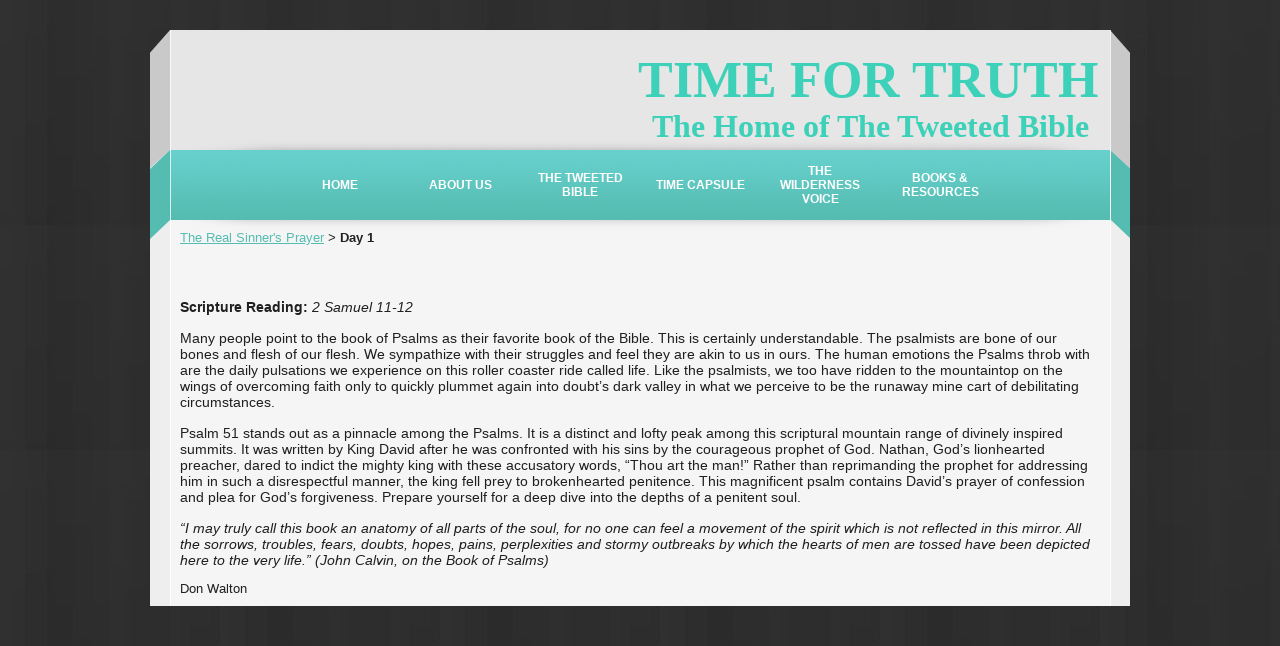

--- FILE ---
content_type: text/html; charset=utf-8
request_url: https://www.timefortruth.org/articles/article/8865352/176458.htm
body_size: 9717
content:
<!DOCTYPE HTML PUBLIC "-//W3C//DTD HTML 4.01 Transitional//EN">
<html>
	<head>
		<title>Day 1</title>					
		<meta name="keywords" content="">
		<meta name="description" content="">
		
		<link rel="stylesheet" type="text/css" href="/css/template-domain-230164.css?_=1758602954" />
		<link rel="stylesheet" type="text/css" href="/css/designs/templateText.css?_=1476481955" />
		
		
	<script src="//ajax.googleapis.com/ajax/libs/jquery/1.6.1/jquery.min.js" type="text/javascript" language="javascript"></script> <script src="/_js/jquery/extensions.js" type="text/javascript" language="javascript"></script> 
						<script type="text/javascript" language="javascript">
							jQuery.noConflict(); 
						</script>
					<!--[if IE]><script type="text/javascript" src="/_js/v2/iequirks-min.js?_=1476481955"></script><![endif]--></head>
	<body id="quirks" topmargin="0" bottommargin="0" leftmargin="0" rightmargin="0" marginwidth="0" marginheight="0">
	
		<!-- Admin -->
		
		
		<table cellspacing="0" cellpadding="0" bgcolor="" background="/r/designs/3395/t_page_background.png?_=1758602954" width="100%" height="100%">
			<tr>
				<td valign="top">
					<table cellspacing="0" cellpadding="0" bgcolor="" border="0" width="760" align="center">
					<tr>
						<td valign="top">
							<table cellspacing="0" cellpadding="0" border="0" width="100%">
								
							
								<!-- HEADER -->
								
	<tr>
		<td valign="top">
			<div id="templateHeader" class="hasHeaderImages" style="width:100%;height:150px;position:relative;margin:0px;padding:0px;overflow:hidden;background-color:none;">
				<table cellspacing="0" height="150" cellpadding="0" border="0" width="100%">
				<tr>
					
						<td><a href="/"><img src="/r/designs/3395/t_header_left.png?_=1758602954" width="980" height="150" border="0" alt="Header Graphic"></a></td>
					
					<td  width="100%"></td>
					
				</tr>
				</table>
				<img id="cover" src="/s.gif" width="100%" height="150">
				
					<div id="layer1Text" class="layerTextInit" style="display:block;">TIME FOR TRUTH</div>
				
					<div id="layer2Text" class="layerTextInit" style="display:block;">The Home of The Tweeted Bible</div>
				
					<div id="layer3Text" class="layerTextInit" style="display:none;"></div>
				
				<a id="homeLink" href="/"><img id="cover2" src="/s.gif" width="0" height="0"></a>
			</div>
		</td>
	</tr>

									<!-- HORIZONTAL INDEX BELOW HEADER -->
									<tr>
										<td id="cm-navigation">
	<table cellspacing="0" cellpadding="0" border="0">
		
			<tr>
		
			
			<td class="link">
				<a href="/page/page/1614414.htm" onclick="return false;" class="link">HOME</a>
				
			</td>
			
			
			
			<td class="link">
				<a href="/page/page/1614415.htm" onclick="return false;" class="link">ABOUT US</a>
				
			</td>
			
			
			
			<td class="link">
				<a href="/the-tweeted-bible.html" onclick="return false;" class="link">THE TWEETED BIBLE</a>
				
			</td>
			
			
			
			<td class="link">
				<a href="/todays-time-capsule.html" onclick="return false;" class="link">TIME CAPSULE</a>
				
			</td>
			
			
			
			<td class="link">
				<a href="/the-wilderness-voice.html" onclick="return false;" class="link">THE WILDERNESS VOICE</a>
				
			</td>
			
			
			
			<td class="link">
				<a href="/e-books.html" onclick="return false;" class="link">BOOKS &amp; RESOURCES</a>
				
			</td>
			
			
			</tr>
		
	</table>
	
	<!-- Template JS -->
	<script type="text/javascript" src="https://ajax.googleapis.com/ajax/libs/jqueryui/1.8.13/jquery-ui.min.js?_=1476481955"></script>
	<script type="text/javascript" src="/_js/v2/jquery.cm.navigation-min.js?_=1476481955"></script>
	<script type="text/javascript">CM.navigation.init({indexPosition:2});</script>
</td>
									</tr>
								
								<tr>
									<td height="100%">
										<table cellspacing="0" cellpadding="0" border="0" width="100%">
											<tr>
												
												<td height="100%" bgcolor="ffffff" valign="top" background="/r/designs/3395/t_body_background.png?_=1758602954">
													<table height="100%" cellspacing="0" cellpadding="30" border="0" width="100%" background="/r/designs/3395/t_body_background.png?_=1758602954" bgcolor="ffffff">
														<tr>
															<td valign="top" style="padding:10px 30px;padding-left:;">
															
																<!-- Breadcrumbs -->
																<font face="arial" size="2">
	
			<a href="/articles.html">The Real Sinner's Prayer</a> <font face="courier">&gt;</font>
		
			<strong>Day 1</strong>
		
	<table height="10"><tr><td></td></tr></table>
</font>
																
																<!-- Title -->
																
																
																<!-- Subtitle -->
																
																
																<!-- Errors -->
																
								
																<!-- DISPLAY CONTENT -->
																
	<table border="0" cellpadding="0" cellspacing="0" width="100%">
		<tr>
			<td>
				<table border="0" cellspacing="0" cellpadding="0" width="99%" align="left">	
					<tr>
						<td>
							<br />
							<span style="font-size:16px;"><strong></strong></span><br />
							
							<p><p style="margin: 0px; font-family: Helvetica;"><span style="font-size:14px;"><span style="font-family:helvetica;"><span style="letter-spacing: 0.0px"><b>Scripture Reading:</b> <i>2 Samuel 11-12</i>&nbsp;</span></span></span></p>
<p style="margin: 0px; font-family: Helvetica; min-height: 14px;">&nbsp;</p>
<p style="margin: 0px; font-family: Helvetica;"><span style="font-size:14px;"><span style="font-family:helvetica;"><span style="letter-spacing: 0.0px">Many people point to the book of Psalms as their favorite book of the Bible. This is certainly understandable. The psalmists are bone of our bones and flesh of our flesh. We sympathize with their struggles and feel they are akin to us in ours. The human emotions the Psalms throb with are the daily pulsations we experience on this roller coaster ride called life. Like the psalmists, we too have ridden to the mountaintop on the wings of overcoming faith only to quickly plummet again into doubt&rsquo;s dark valley in what we perceive to be the runaway mine cart of debilitating circumstances.</span></span></span></p>
<p style="margin: 0px; font-family: Helvetica; min-height: 14px;">&nbsp;</p>
<p style="margin: 0px; font-family: Helvetica;"><span style="font-size:14px;"><span style="font-family:helvetica;"><span style="letter-spacing: 0.0px">Psalm 51 stands out as a pinnacle among the Psalms. It is a distinct and lofty peak among this scriptural mountain range of divinely inspired summits. It was written by King David after he was confronted with his sins by the courageous prophet of God. Nathan, God&rsquo;s lionhearted preacher, dared to indict the mighty king with these accusatory words, &ldquo;Thou art the man!&rdquo; Rather than reprimanding the prophet for addressing him in such a disrespectful manner, the king fell prey to brokenhearted penitence. This magnificent psalm contains David&rsquo;s prayer of confession and plea for God&rsquo;s forgiveness. Prepare yourself for a deep dive into the depths of a penitent soul.</span></span></span></p>
<p style="margin: 0px; font-family: Helvetica; min-height: 14px;">&nbsp;</p>
<p style="margin: 0px; font-family: Helvetica;"><span style="font-size:14px;"><span style="font-family:helvetica;"><span style="letter-spacing: 0.0px"><i>&ldquo;I may truly call this book an anatomy of all parts of the soul, for no one can feel a movement of the spirit which is not reflected in this mirror. All the sorrows, troubles, fears, doubts, hopes, pains, perplexities and stormy outbreaks by which the hearts of men are tossed have been depicted here to the very life.&rdquo; (John Calvin, on the Book of Psalms)</i></span></span></span></p> </p>
							Don Walton
						</td>
					</tr>
				</table>
			</td>
		</tr>
	</table>
<!-- DB FEED --><!-- wd.hitslink.com/ web tools statistics hit counter code --><script type="text/javascript" id="wa_u"></script><script type="text/javascript">//<![CDATA[wa_account="9B9091889E938B9091"; wa_location=207;wa_pageName=location.pathname;  // you can customize the page name heredocument.cookie='__support_check=1';wa_hp='http';wa_rf=document.referrer;wa_sr=window.location.search;wa_tz=new Date();if(location.href.substr(0,6).toLowerCase()=='https:')wa_hp='https';wa_data='&an='+escape(navigator.appName)+ '&sr='+escape(wa_sr)+'&ck='+document.cookie.length+'&rf='+escape(wa_rf)+'&sl='+escape(navigator.systemLanguage)+'&av='+escape(navigator.appVersion)+'&l='+escape(navigator.language)+'&pf='+escape(navigator.platform)+'&pg='+escape(wa_pageName);wa_data=wa_data+'&cd='+screen.colorDepth+'&rs='+escape(screen.width+ ' x '+screen.height)+'&tz='+wa_tz.getTimezoneOffset()+'&je='+ navigator.javaEnabled();wa_img=new Image();wa_img.src=wa_hp+'://counter.hitslink.com/statistics.asp'+'?v=1&s='+wa_location+'&eacct='+wa_account+wa_data+'&tks='+wa_tz.getTime();document.getElementById('wa_u').src=wa_hp+'://counter.hitslink.com/track.js'; //]]></script><!-- End wd.hitslink.com/ statistics web tools hit counter code -->
																
																<!-- Footer -->
																
																
																<!-- Referral Link -->
																
								
															</td>
														</tr>
													</table>
												</td>
												
												
											</tr>
										</table>
									</td>
								</tr>
							</table>
						</td>
					</tr>
				</table>
				
				</td>
			</tr>
		</table>
	</body>
</html>